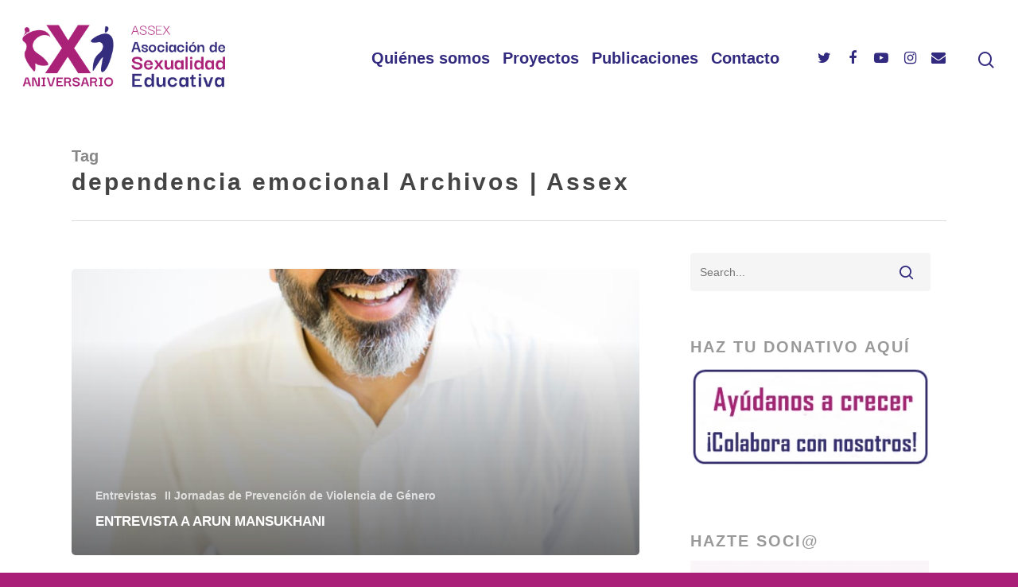

--- FILE ---
content_type: text/html; charset=utf-8
request_url: https://www.google.com/recaptcha/api2/anchor?ar=1&k=6Lcm49EZAAAAADFEJJYba4X8shOzl4Q6HD6CAGZ1&co=aHR0cHM6Ly9hc3NleC5lczo0NDM.&hl=en&v=PoyoqOPhxBO7pBk68S4YbpHZ&size=invisible&anchor-ms=20000&execute-ms=30000&cb=y82mlxjkzabo
body_size: 48635
content:
<!DOCTYPE HTML><html dir="ltr" lang="en"><head><meta http-equiv="Content-Type" content="text/html; charset=UTF-8">
<meta http-equiv="X-UA-Compatible" content="IE=edge">
<title>reCAPTCHA</title>
<style type="text/css">
/* cyrillic-ext */
@font-face {
  font-family: 'Roboto';
  font-style: normal;
  font-weight: 400;
  font-stretch: 100%;
  src: url(//fonts.gstatic.com/s/roboto/v48/KFO7CnqEu92Fr1ME7kSn66aGLdTylUAMa3GUBHMdazTgWw.woff2) format('woff2');
  unicode-range: U+0460-052F, U+1C80-1C8A, U+20B4, U+2DE0-2DFF, U+A640-A69F, U+FE2E-FE2F;
}
/* cyrillic */
@font-face {
  font-family: 'Roboto';
  font-style: normal;
  font-weight: 400;
  font-stretch: 100%;
  src: url(//fonts.gstatic.com/s/roboto/v48/KFO7CnqEu92Fr1ME7kSn66aGLdTylUAMa3iUBHMdazTgWw.woff2) format('woff2');
  unicode-range: U+0301, U+0400-045F, U+0490-0491, U+04B0-04B1, U+2116;
}
/* greek-ext */
@font-face {
  font-family: 'Roboto';
  font-style: normal;
  font-weight: 400;
  font-stretch: 100%;
  src: url(//fonts.gstatic.com/s/roboto/v48/KFO7CnqEu92Fr1ME7kSn66aGLdTylUAMa3CUBHMdazTgWw.woff2) format('woff2');
  unicode-range: U+1F00-1FFF;
}
/* greek */
@font-face {
  font-family: 'Roboto';
  font-style: normal;
  font-weight: 400;
  font-stretch: 100%;
  src: url(//fonts.gstatic.com/s/roboto/v48/KFO7CnqEu92Fr1ME7kSn66aGLdTylUAMa3-UBHMdazTgWw.woff2) format('woff2');
  unicode-range: U+0370-0377, U+037A-037F, U+0384-038A, U+038C, U+038E-03A1, U+03A3-03FF;
}
/* math */
@font-face {
  font-family: 'Roboto';
  font-style: normal;
  font-weight: 400;
  font-stretch: 100%;
  src: url(//fonts.gstatic.com/s/roboto/v48/KFO7CnqEu92Fr1ME7kSn66aGLdTylUAMawCUBHMdazTgWw.woff2) format('woff2');
  unicode-range: U+0302-0303, U+0305, U+0307-0308, U+0310, U+0312, U+0315, U+031A, U+0326-0327, U+032C, U+032F-0330, U+0332-0333, U+0338, U+033A, U+0346, U+034D, U+0391-03A1, U+03A3-03A9, U+03B1-03C9, U+03D1, U+03D5-03D6, U+03F0-03F1, U+03F4-03F5, U+2016-2017, U+2034-2038, U+203C, U+2040, U+2043, U+2047, U+2050, U+2057, U+205F, U+2070-2071, U+2074-208E, U+2090-209C, U+20D0-20DC, U+20E1, U+20E5-20EF, U+2100-2112, U+2114-2115, U+2117-2121, U+2123-214F, U+2190, U+2192, U+2194-21AE, U+21B0-21E5, U+21F1-21F2, U+21F4-2211, U+2213-2214, U+2216-22FF, U+2308-230B, U+2310, U+2319, U+231C-2321, U+2336-237A, U+237C, U+2395, U+239B-23B7, U+23D0, U+23DC-23E1, U+2474-2475, U+25AF, U+25B3, U+25B7, U+25BD, U+25C1, U+25CA, U+25CC, U+25FB, U+266D-266F, U+27C0-27FF, U+2900-2AFF, U+2B0E-2B11, U+2B30-2B4C, U+2BFE, U+3030, U+FF5B, U+FF5D, U+1D400-1D7FF, U+1EE00-1EEFF;
}
/* symbols */
@font-face {
  font-family: 'Roboto';
  font-style: normal;
  font-weight: 400;
  font-stretch: 100%;
  src: url(//fonts.gstatic.com/s/roboto/v48/KFO7CnqEu92Fr1ME7kSn66aGLdTylUAMaxKUBHMdazTgWw.woff2) format('woff2');
  unicode-range: U+0001-000C, U+000E-001F, U+007F-009F, U+20DD-20E0, U+20E2-20E4, U+2150-218F, U+2190, U+2192, U+2194-2199, U+21AF, U+21E6-21F0, U+21F3, U+2218-2219, U+2299, U+22C4-22C6, U+2300-243F, U+2440-244A, U+2460-24FF, U+25A0-27BF, U+2800-28FF, U+2921-2922, U+2981, U+29BF, U+29EB, U+2B00-2BFF, U+4DC0-4DFF, U+FFF9-FFFB, U+10140-1018E, U+10190-1019C, U+101A0, U+101D0-101FD, U+102E0-102FB, U+10E60-10E7E, U+1D2C0-1D2D3, U+1D2E0-1D37F, U+1F000-1F0FF, U+1F100-1F1AD, U+1F1E6-1F1FF, U+1F30D-1F30F, U+1F315, U+1F31C, U+1F31E, U+1F320-1F32C, U+1F336, U+1F378, U+1F37D, U+1F382, U+1F393-1F39F, U+1F3A7-1F3A8, U+1F3AC-1F3AF, U+1F3C2, U+1F3C4-1F3C6, U+1F3CA-1F3CE, U+1F3D4-1F3E0, U+1F3ED, U+1F3F1-1F3F3, U+1F3F5-1F3F7, U+1F408, U+1F415, U+1F41F, U+1F426, U+1F43F, U+1F441-1F442, U+1F444, U+1F446-1F449, U+1F44C-1F44E, U+1F453, U+1F46A, U+1F47D, U+1F4A3, U+1F4B0, U+1F4B3, U+1F4B9, U+1F4BB, U+1F4BF, U+1F4C8-1F4CB, U+1F4D6, U+1F4DA, U+1F4DF, U+1F4E3-1F4E6, U+1F4EA-1F4ED, U+1F4F7, U+1F4F9-1F4FB, U+1F4FD-1F4FE, U+1F503, U+1F507-1F50B, U+1F50D, U+1F512-1F513, U+1F53E-1F54A, U+1F54F-1F5FA, U+1F610, U+1F650-1F67F, U+1F687, U+1F68D, U+1F691, U+1F694, U+1F698, U+1F6AD, U+1F6B2, U+1F6B9-1F6BA, U+1F6BC, U+1F6C6-1F6CF, U+1F6D3-1F6D7, U+1F6E0-1F6EA, U+1F6F0-1F6F3, U+1F6F7-1F6FC, U+1F700-1F7FF, U+1F800-1F80B, U+1F810-1F847, U+1F850-1F859, U+1F860-1F887, U+1F890-1F8AD, U+1F8B0-1F8BB, U+1F8C0-1F8C1, U+1F900-1F90B, U+1F93B, U+1F946, U+1F984, U+1F996, U+1F9E9, U+1FA00-1FA6F, U+1FA70-1FA7C, U+1FA80-1FA89, U+1FA8F-1FAC6, U+1FACE-1FADC, U+1FADF-1FAE9, U+1FAF0-1FAF8, U+1FB00-1FBFF;
}
/* vietnamese */
@font-face {
  font-family: 'Roboto';
  font-style: normal;
  font-weight: 400;
  font-stretch: 100%;
  src: url(//fonts.gstatic.com/s/roboto/v48/KFO7CnqEu92Fr1ME7kSn66aGLdTylUAMa3OUBHMdazTgWw.woff2) format('woff2');
  unicode-range: U+0102-0103, U+0110-0111, U+0128-0129, U+0168-0169, U+01A0-01A1, U+01AF-01B0, U+0300-0301, U+0303-0304, U+0308-0309, U+0323, U+0329, U+1EA0-1EF9, U+20AB;
}
/* latin-ext */
@font-face {
  font-family: 'Roboto';
  font-style: normal;
  font-weight: 400;
  font-stretch: 100%;
  src: url(//fonts.gstatic.com/s/roboto/v48/KFO7CnqEu92Fr1ME7kSn66aGLdTylUAMa3KUBHMdazTgWw.woff2) format('woff2');
  unicode-range: U+0100-02BA, U+02BD-02C5, U+02C7-02CC, U+02CE-02D7, U+02DD-02FF, U+0304, U+0308, U+0329, U+1D00-1DBF, U+1E00-1E9F, U+1EF2-1EFF, U+2020, U+20A0-20AB, U+20AD-20C0, U+2113, U+2C60-2C7F, U+A720-A7FF;
}
/* latin */
@font-face {
  font-family: 'Roboto';
  font-style: normal;
  font-weight: 400;
  font-stretch: 100%;
  src: url(//fonts.gstatic.com/s/roboto/v48/KFO7CnqEu92Fr1ME7kSn66aGLdTylUAMa3yUBHMdazQ.woff2) format('woff2');
  unicode-range: U+0000-00FF, U+0131, U+0152-0153, U+02BB-02BC, U+02C6, U+02DA, U+02DC, U+0304, U+0308, U+0329, U+2000-206F, U+20AC, U+2122, U+2191, U+2193, U+2212, U+2215, U+FEFF, U+FFFD;
}
/* cyrillic-ext */
@font-face {
  font-family: 'Roboto';
  font-style: normal;
  font-weight: 500;
  font-stretch: 100%;
  src: url(//fonts.gstatic.com/s/roboto/v48/KFO7CnqEu92Fr1ME7kSn66aGLdTylUAMa3GUBHMdazTgWw.woff2) format('woff2');
  unicode-range: U+0460-052F, U+1C80-1C8A, U+20B4, U+2DE0-2DFF, U+A640-A69F, U+FE2E-FE2F;
}
/* cyrillic */
@font-face {
  font-family: 'Roboto';
  font-style: normal;
  font-weight: 500;
  font-stretch: 100%;
  src: url(//fonts.gstatic.com/s/roboto/v48/KFO7CnqEu92Fr1ME7kSn66aGLdTylUAMa3iUBHMdazTgWw.woff2) format('woff2');
  unicode-range: U+0301, U+0400-045F, U+0490-0491, U+04B0-04B1, U+2116;
}
/* greek-ext */
@font-face {
  font-family: 'Roboto';
  font-style: normal;
  font-weight: 500;
  font-stretch: 100%;
  src: url(//fonts.gstatic.com/s/roboto/v48/KFO7CnqEu92Fr1ME7kSn66aGLdTylUAMa3CUBHMdazTgWw.woff2) format('woff2');
  unicode-range: U+1F00-1FFF;
}
/* greek */
@font-face {
  font-family: 'Roboto';
  font-style: normal;
  font-weight: 500;
  font-stretch: 100%;
  src: url(//fonts.gstatic.com/s/roboto/v48/KFO7CnqEu92Fr1ME7kSn66aGLdTylUAMa3-UBHMdazTgWw.woff2) format('woff2');
  unicode-range: U+0370-0377, U+037A-037F, U+0384-038A, U+038C, U+038E-03A1, U+03A3-03FF;
}
/* math */
@font-face {
  font-family: 'Roboto';
  font-style: normal;
  font-weight: 500;
  font-stretch: 100%;
  src: url(//fonts.gstatic.com/s/roboto/v48/KFO7CnqEu92Fr1ME7kSn66aGLdTylUAMawCUBHMdazTgWw.woff2) format('woff2');
  unicode-range: U+0302-0303, U+0305, U+0307-0308, U+0310, U+0312, U+0315, U+031A, U+0326-0327, U+032C, U+032F-0330, U+0332-0333, U+0338, U+033A, U+0346, U+034D, U+0391-03A1, U+03A3-03A9, U+03B1-03C9, U+03D1, U+03D5-03D6, U+03F0-03F1, U+03F4-03F5, U+2016-2017, U+2034-2038, U+203C, U+2040, U+2043, U+2047, U+2050, U+2057, U+205F, U+2070-2071, U+2074-208E, U+2090-209C, U+20D0-20DC, U+20E1, U+20E5-20EF, U+2100-2112, U+2114-2115, U+2117-2121, U+2123-214F, U+2190, U+2192, U+2194-21AE, U+21B0-21E5, U+21F1-21F2, U+21F4-2211, U+2213-2214, U+2216-22FF, U+2308-230B, U+2310, U+2319, U+231C-2321, U+2336-237A, U+237C, U+2395, U+239B-23B7, U+23D0, U+23DC-23E1, U+2474-2475, U+25AF, U+25B3, U+25B7, U+25BD, U+25C1, U+25CA, U+25CC, U+25FB, U+266D-266F, U+27C0-27FF, U+2900-2AFF, U+2B0E-2B11, U+2B30-2B4C, U+2BFE, U+3030, U+FF5B, U+FF5D, U+1D400-1D7FF, U+1EE00-1EEFF;
}
/* symbols */
@font-face {
  font-family: 'Roboto';
  font-style: normal;
  font-weight: 500;
  font-stretch: 100%;
  src: url(//fonts.gstatic.com/s/roboto/v48/KFO7CnqEu92Fr1ME7kSn66aGLdTylUAMaxKUBHMdazTgWw.woff2) format('woff2');
  unicode-range: U+0001-000C, U+000E-001F, U+007F-009F, U+20DD-20E0, U+20E2-20E4, U+2150-218F, U+2190, U+2192, U+2194-2199, U+21AF, U+21E6-21F0, U+21F3, U+2218-2219, U+2299, U+22C4-22C6, U+2300-243F, U+2440-244A, U+2460-24FF, U+25A0-27BF, U+2800-28FF, U+2921-2922, U+2981, U+29BF, U+29EB, U+2B00-2BFF, U+4DC0-4DFF, U+FFF9-FFFB, U+10140-1018E, U+10190-1019C, U+101A0, U+101D0-101FD, U+102E0-102FB, U+10E60-10E7E, U+1D2C0-1D2D3, U+1D2E0-1D37F, U+1F000-1F0FF, U+1F100-1F1AD, U+1F1E6-1F1FF, U+1F30D-1F30F, U+1F315, U+1F31C, U+1F31E, U+1F320-1F32C, U+1F336, U+1F378, U+1F37D, U+1F382, U+1F393-1F39F, U+1F3A7-1F3A8, U+1F3AC-1F3AF, U+1F3C2, U+1F3C4-1F3C6, U+1F3CA-1F3CE, U+1F3D4-1F3E0, U+1F3ED, U+1F3F1-1F3F3, U+1F3F5-1F3F7, U+1F408, U+1F415, U+1F41F, U+1F426, U+1F43F, U+1F441-1F442, U+1F444, U+1F446-1F449, U+1F44C-1F44E, U+1F453, U+1F46A, U+1F47D, U+1F4A3, U+1F4B0, U+1F4B3, U+1F4B9, U+1F4BB, U+1F4BF, U+1F4C8-1F4CB, U+1F4D6, U+1F4DA, U+1F4DF, U+1F4E3-1F4E6, U+1F4EA-1F4ED, U+1F4F7, U+1F4F9-1F4FB, U+1F4FD-1F4FE, U+1F503, U+1F507-1F50B, U+1F50D, U+1F512-1F513, U+1F53E-1F54A, U+1F54F-1F5FA, U+1F610, U+1F650-1F67F, U+1F687, U+1F68D, U+1F691, U+1F694, U+1F698, U+1F6AD, U+1F6B2, U+1F6B9-1F6BA, U+1F6BC, U+1F6C6-1F6CF, U+1F6D3-1F6D7, U+1F6E0-1F6EA, U+1F6F0-1F6F3, U+1F6F7-1F6FC, U+1F700-1F7FF, U+1F800-1F80B, U+1F810-1F847, U+1F850-1F859, U+1F860-1F887, U+1F890-1F8AD, U+1F8B0-1F8BB, U+1F8C0-1F8C1, U+1F900-1F90B, U+1F93B, U+1F946, U+1F984, U+1F996, U+1F9E9, U+1FA00-1FA6F, U+1FA70-1FA7C, U+1FA80-1FA89, U+1FA8F-1FAC6, U+1FACE-1FADC, U+1FADF-1FAE9, U+1FAF0-1FAF8, U+1FB00-1FBFF;
}
/* vietnamese */
@font-face {
  font-family: 'Roboto';
  font-style: normal;
  font-weight: 500;
  font-stretch: 100%;
  src: url(//fonts.gstatic.com/s/roboto/v48/KFO7CnqEu92Fr1ME7kSn66aGLdTylUAMa3OUBHMdazTgWw.woff2) format('woff2');
  unicode-range: U+0102-0103, U+0110-0111, U+0128-0129, U+0168-0169, U+01A0-01A1, U+01AF-01B0, U+0300-0301, U+0303-0304, U+0308-0309, U+0323, U+0329, U+1EA0-1EF9, U+20AB;
}
/* latin-ext */
@font-face {
  font-family: 'Roboto';
  font-style: normal;
  font-weight: 500;
  font-stretch: 100%;
  src: url(//fonts.gstatic.com/s/roboto/v48/KFO7CnqEu92Fr1ME7kSn66aGLdTylUAMa3KUBHMdazTgWw.woff2) format('woff2');
  unicode-range: U+0100-02BA, U+02BD-02C5, U+02C7-02CC, U+02CE-02D7, U+02DD-02FF, U+0304, U+0308, U+0329, U+1D00-1DBF, U+1E00-1E9F, U+1EF2-1EFF, U+2020, U+20A0-20AB, U+20AD-20C0, U+2113, U+2C60-2C7F, U+A720-A7FF;
}
/* latin */
@font-face {
  font-family: 'Roboto';
  font-style: normal;
  font-weight: 500;
  font-stretch: 100%;
  src: url(//fonts.gstatic.com/s/roboto/v48/KFO7CnqEu92Fr1ME7kSn66aGLdTylUAMa3yUBHMdazQ.woff2) format('woff2');
  unicode-range: U+0000-00FF, U+0131, U+0152-0153, U+02BB-02BC, U+02C6, U+02DA, U+02DC, U+0304, U+0308, U+0329, U+2000-206F, U+20AC, U+2122, U+2191, U+2193, U+2212, U+2215, U+FEFF, U+FFFD;
}
/* cyrillic-ext */
@font-face {
  font-family: 'Roboto';
  font-style: normal;
  font-weight: 900;
  font-stretch: 100%;
  src: url(//fonts.gstatic.com/s/roboto/v48/KFO7CnqEu92Fr1ME7kSn66aGLdTylUAMa3GUBHMdazTgWw.woff2) format('woff2');
  unicode-range: U+0460-052F, U+1C80-1C8A, U+20B4, U+2DE0-2DFF, U+A640-A69F, U+FE2E-FE2F;
}
/* cyrillic */
@font-face {
  font-family: 'Roboto';
  font-style: normal;
  font-weight: 900;
  font-stretch: 100%;
  src: url(//fonts.gstatic.com/s/roboto/v48/KFO7CnqEu92Fr1ME7kSn66aGLdTylUAMa3iUBHMdazTgWw.woff2) format('woff2');
  unicode-range: U+0301, U+0400-045F, U+0490-0491, U+04B0-04B1, U+2116;
}
/* greek-ext */
@font-face {
  font-family: 'Roboto';
  font-style: normal;
  font-weight: 900;
  font-stretch: 100%;
  src: url(//fonts.gstatic.com/s/roboto/v48/KFO7CnqEu92Fr1ME7kSn66aGLdTylUAMa3CUBHMdazTgWw.woff2) format('woff2');
  unicode-range: U+1F00-1FFF;
}
/* greek */
@font-face {
  font-family: 'Roboto';
  font-style: normal;
  font-weight: 900;
  font-stretch: 100%;
  src: url(//fonts.gstatic.com/s/roboto/v48/KFO7CnqEu92Fr1ME7kSn66aGLdTylUAMa3-UBHMdazTgWw.woff2) format('woff2');
  unicode-range: U+0370-0377, U+037A-037F, U+0384-038A, U+038C, U+038E-03A1, U+03A3-03FF;
}
/* math */
@font-face {
  font-family: 'Roboto';
  font-style: normal;
  font-weight: 900;
  font-stretch: 100%;
  src: url(//fonts.gstatic.com/s/roboto/v48/KFO7CnqEu92Fr1ME7kSn66aGLdTylUAMawCUBHMdazTgWw.woff2) format('woff2');
  unicode-range: U+0302-0303, U+0305, U+0307-0308, U+0310, U+0312, U+0315, U+031A, U+0326-0327, U+032C, U+032F-0330, U+0332-0333, U+0338, U+033A, U+0346, U+034D, U+0391-03A1, U+03A3-03A9, U+03B1-03C9, U+03D1, U+03D5-03D6, U+03F0-03F1, U+03F4-03F5, U+2016-2017, U+2034-2038, U+203C, U+2040, U+2043, U+2047, U+2050, U+2057, U+205F, U+2070-2071, U+2074-208E, U+2090-209C, U+20D0-20DC, U+20E1, U+20E5-20EF, U+2100-2112, U+2114-2115, U+2117-2121, U+2123-214F, U+2190, U+2192, U+2194-21AE, U+21B0-21E5, U+21F1-21F2, U+21F4-2211, U+2213-2214, U+2216-22FF, U+2308-230B, U+2310, U+2319, U+231C-2321, U+2336-237A, U+237C, U+2395, U+239B-23B7, U+23D0, U+23DC-23E1, U+2474-2475, U+25AF, U+25B3, U+25B7, U+25BD, U+25C1, U+25CA, U+25CC, U+25FB, U+266D-266F, U+27C0-27FF, U+2900-2AFF, U+2B0E-2B11, U+2B30-2B4C, U+2BFE, U+3030, U+FF5B, U+FF5D, U+1D400-1D7FF, U+1EE00-1EEFF;
}
/* symbols */
@font-face {
  font-family: 'Roboto';
  font-style: normal;
  font-weight: 900;
  font-stretch: 100%;
  src: url(//fonts.gstatic.com/s/roboto/v48/KFO7CnqEu92Fr1ME7kSn66aGLdTylUAMaxKUBHMdazTgWw.woff2) format('woff2');
  unicode-range: U+0001-000C, U+000E-001F, U+007F-009F, U+20DD-20E0, U+20E2-20E4, U+2150-218F, U+2190, U+2192, U+2194-2199, U+21AF, U+21E6-21F0, U+21F3, U+2218-2219, U+2299, U+22C4-22C6, U+2300-243F, U+2440-244A, U+2460-24FF, U+25A0-27BF, U+2800-28FF, U+2921-2922, U+2981, U+29BF, U+29EB, U+2B00-2BFF, U+4DC0-4DFF, U+FFF9-FFFB, U+10140-1018E, U+10190-1019C, U+101A0, U+101D0-101FD, U+102E0-102FB, U+10E60-10E7E, U+1D2C0-1D2D3, U+1D2E0-1D37F, U+1F000-1F0FF, U+1F100-1F1AD, U+1F1E6-1F1FF, U+1F30D-1F30F, U+1F315, U+1F31C, U+1F31E, U+1F320-1F32C, U+1F336, U+1F378, U+1F37D, U+1F382, U+1F393-1F39F, U+1F3A7-1F3A8, U+1F3AC-1F3AF, U+1F3C2, U+1F3C4-1F3C6, U+1F3CA-1F3CE, U+1F3D4-1F3E0, U+1F3ED, U+1F3F1-1F3F3, U+1F3F5-1F3F7, U+1F408, U+1F415, U+1F41F, U+1F426, U+1F43F, U+1F441-1F442, U+1F444, U+1F446-1F449, U+1F44C-1F44E, U+1F453, U+1F46A, U+1F47D, U+1F4A3, U+1F4B0, U+1F4B3, U+1F4B9, U+1F4BB, U+1F4BF, U+1F4C8-1F4CB, U+1F4D6, U+1F4DA, U+1F4DF, U+1F4E3-1F4E6, U+1F4EA-1F4ED, U+1F4F7, U+1F4F9-1F4FB, U+1F4FD-1F4FE, U+1F503, U+1F507-1F50B, U+1F50D, U+1F512-1F513, U+1F53E-1F54A, U+1F54F-1F5FA, U+1F610, U+1F650-1F67F, U+1F687, U+1F68D, U+1F691, U+1F694, U+1F698, U+1F6AD, U+1F6B2, U+1F6B9-1F6BA, U+1F6BC, U+1F6C6-1F6CF, U+1F6D3-1F6D7, U+1F6E0-1F6EA, U+1F6F0-1F6F3, U+1F6F7-1F6FC, U+1F700-1F7FF, U+1F800-1F80B, U+1F810-1F847, U+1F850-1F859, U+1F860-1F887, U+1F890-1F8AD, U+1F8B0-1F8BB, U+1F8C0-1F8C1, U+1F900-1F90B, U+1F93B, U+1F946, U+1F984, U+1F996, U+1F9E9, U+1FA00-1FA6F, U+1FA70-1FA7C, U+1FA80-1FA89, U+1FA8F-1FAC6, U+1FACE-1FADC, U+1FADF-1FAE9, U+1FAF0-1FAF8, U+1FB00-1FBFF;
}
/* vietnamese */
@font-face {
  font-family: 'Roboto';
  font-style: normal;
  font-weight: 900;
  font-stretch: 100%;
  src: url(//fonts.gstatic.com/s/roboto/v48/KFO7CnqEu92Fr1ME7kSn66aGLdTylUAMa3OUBHMdazTgWw.woff2) format('woff2');
  unicode-range: U+0102-0103, U+0110-0111, U+0128-0129, U+0168-0169, U+01A0-01A1, U+01AF-01B0, U+0300-0301, U+0303-0304, U+0308-0309, U+0323, U+0329, U+1EA0-1EF9, U+20AB;
}
/* latin-ext */
@font-face {
  font-family: 'Roboto';
  font-style: normal;
  font-weight: 900;
  font-stretch: 100%;
  src: url(//fonts.gstatic.com/s/roboto/v48/KFO7CnqEu92Fr1ME7kSn66aGLdTylUAMa3KUBHMdazTgWw.woff2) format('woff2');
  unicode-range: U+0100-02BA, U+02BD-02C5, U+02C7-02CC, U+02CE-02D7, U+02DD-02FF, U+0304, U+0308, U+0329, U+1D00-1DBF, U+1E00-1E9F, U+1EF2-1EFF, U+2020, U+20A0-20AB, U+20AD-20C0, U+2113, U+2C60-2C7F, U+A720-A7FF;
}
/* latin */
@font-face {
  font-family: 'Roboto';
  font-style: normal;
  font-weight: 900;
  font-stretch: 100%;
  src: url(//fonts.gstatic.com/s/roboto/v48/KFO7CnqEu92Fr1ME7kSn66aGLdTylUAMa3yUBHMdazQ.woff2) format('woff2');
  unicode-range: U+0000-00FF, U+0131, U+0152-0153, U+02BB-02BC, U+02C6, U+02DA, U+02DC, U+0304, U+0308, U+0329, U+2000-206F, U+20AC, U+2122, U+2191, U+2193, U+2212, U+2215, U+FEFF, U+FFFD;
}

</style>
<link rel="stylesheet" type="text/css" href="https://www.gstatic.com/recaptcha/releases/PoyoqOPhxBO7pBk68S4YbpHZ/styles__ltr.css">
<script nonce="uxD08gY1I0Ua31cJ5SowPQ" type="text/javascript">window['__recaptcha_api'] = 'https://www.google.com/recaptcha/api2/';</script>
<script type="text/javascript" src="https://www.gstatic.com/recaptcha/releases/PoyoqOPhxBO7pBk68S4YbpHZ/recaptcha__en.js" nonce="uxD08gY1I0Ua31cJ5SowPQ">
      
    </script></head>
<body><div id="rc-anchor-alert" class="rc-anchor-alert"></div>
<input type="hidden" id="recaptcha-token" value="[base64]">
<script type="text/javascript" nonce="uxD08gY1I0Ua31cJ5SowPQ">
      recaptcha.anchor.Main.init("[\x22ainput\x22,[\x22bgdata\x22,\x22\x22,\[base64]/[base64]/[base64]/[base64]/[base64]/[base64]/[base64]/[base64]/[base64]/[base64]\\u003d\x22,\[base64]\\u003d\x22,\[base64]/[base64]/DmQo8U8KpGWbClF98DwUgwoh6T04yTcKcOXdZQWN0YG1iSBo/NcOfAgVkwq3DvlrDjsK5w68Aw5vDugPDqE1bZsKew6zCmVwVA8KELmfCp8O/wp8Dw5zCmmsEwoTCvcOgw6LDjMOPIMKUwqLDrE1gG8O4wotkwr4/wrxtAUkkE3cTKsKqwqLDgcK4HsOUwpfCp2Nhw7PCj0gwwqVOw4gXw4c+XMObNMOywrwwR8OawqMVcidawoc4CEtyw7YBL8Obwo3Dlx7Dm8KIwqvCtT/CmDzCgcOoe8OTaMKXwr4gwqIHK8KWwpwsRcKowr8gw7nDtjHDmV5pYCfDjjw3PsKBwqLDmsOrXVnContWwowzw7UNwoDCnywITH3DhcOnwpINwo/[base64]/CpV3CvibDg8OZw49LwpVNw7JnRgfCpFvDlynDtMOyZDsXRMOkQWkZZl/DsVoaDSDCtH5fDcOLwrkNCh49Uj7DnMKLAkZewrDDtQbDkcKMw6wdBTHClsO9EUjDlgcwVcKcZkIYw4PDvUHDn8KYwpd8w7EVDsOJVkbCm8Kawr9jZ03DjcKwYCPDm8KSacK0wrPDmxgRwoDClnB3w5p9PMOFC2LCo1XDtQ/Cp8KnD8ORw7c1TcOtKcOvOMO0EcKfTgfCtBBkVsKcfMK9TiEAwrTDhcOOwp41AcOsYm/[base64]/CryTCpWR8wpgQw7HDm0XCtxwnwoRew7zCtTXDkcO3Tm/CmGXCjMO9wrTDh8KLJ1PDuMKRw5ULwqTDicKMw7vDkRJkGSgIw75sw7oQJlDCjEMAwrHCisO2EjUiEMKYwqLCtUo0wqN3TsOMwpIeZCzCqVPDqMKVTcKEcXUIGMKjwrAvwojCtRxrFlglBzxDwrvDuHMaw7gzwopBERnDlcOJwobDtR0gP8OtM8O6wo9rD1l/w60MRMKrJsOud01EGD/DvMOxwpTDjcKdesOyw7jCgjd/[base64]/CrXbCgMKEVR4IA0rCgStqwo49dcKKwrXCoRl+w4McwrnDhSjCjHrCnx3DgMKmwot4KcKFNcKZw5hcwrfDjTPDhMK/[base64]/DgcK6wr9UwobDscOGw67DrDDChV7DgMK9fwzDsV7Dl21zwqfCrMOLw4kSwojCvMKmO8KYwqnCusKowr9QdMKFw77DqzHDsH3DnHnDswzDuMOCd8KXwqjDk8OpwpvDrMOnw4TDpW/[base64]/DiMOTw7TCt8KSYsKOfBrCqsK8w7bDohHDjzjDiMK1wpTCvhQCwr4Kw5pswpLDq8K6WSpEZAHDicKuGzLCgMKUw7rDrmV2w5XDiVPDqcKKwofChQjCghozRnMTwpXCrWPDu3wGccOowpo7NxnDsFIpR8KOwoPDuFtmwp/Cn8O/[base64]/w41fw6HDocKCRDTCmsOnF8OQw6hvdcK9CRw6w5MHw5/CkcKDdjxYwr52w53CoExiw4Z6JiplGsKBIRnCuMK7w7jCt2XCjAV+fGwHI8K6S8Ojw7/DizdEZnPDpsO6V8ONDllnLS5ww73CsWYLVVI7w4fCuMO8w7EIwr7Ds1RDGFhWw6DDiAYWwqPDk8O3w5Iew6QXLXrCrsOxdMOOwrkbJsK2w6JyRAfDn8O/csONR8OJfTfCkU/[base64]/CrcOmeGPCr2YVwoHCkUQbwqpLw5YASzLDsmtHwpJZwqk3wqknwpd+wpVSDUvClmHClMKewprCncKDw4cNw71Owqd9wq7CtcOaC2gTw7Eewo0zwq/DiDrDicOoZ8KpBnDCv1JDX8OCRlB0SMKHwpjDvCHCploPw7lFwozDl8KiwrEgXMOIw7NZwqxHbUBXwpRLLSECw77Du1LDncKbEcOxJcOTOXQbZwZLwo/CsMOjw6dSBsO8w7Emwp1NwqLCusKGC3RpNmTDjMO1w5fDlR/Dj8OAd8OuOMKfbkXCi8K6b8OfEsKORgXDkBsmeUbCtMOvHcKYw4XDmcKWLcOgw4orw7A+wqPDiR9nclzDl3/Cq2EWKMOjKsKvTcODbMKSBMK7w6gxw5bDqnXCmMKPYMKWwqTCnUrCn8K9w5UOfGo4w4cpwpnCqALCqCHDmzYte8KXHsOKw4RNA8Kjw7V5YGDDgEVuwpnDrwHDkEhmaBLDmsKdMsOYOsO3wp8EwoIIWMO/akdgwqHDisOuw4HClMKeO3YsLMONTsK0wrvDiMOwFMK9YcKRwoNbZ8K0bcOMfsOYP8OJHcOKwq3CmCNCwqRUWMKpdlcGDMKhwp3CnhjCh3B4w4zCtSXChMKhw6nCkXPCrsOLw5/[base64]/ChsOCQWJ1TB4iecKXdsOqw4nDrknCjDktwp3CmMKaw53CmXzDukbCnhnComDDvX0Lw7hbwqsmw7howrTDihsSw7hQw7bChcOhcsKLw5sjKMKtwqrDs3bChEZxdVYXA8OWYVHCocOjw4w/f3bCicKCC8OAOjVUwqldBVtZJ1oTwothDU47w4Iww7FxbsOsw5lhXsOswpHCnw4macKaw7/Dq8KASMK0P8O6ag3DisKMw7Bxw59Jwo4iZsK1w6I9wpTDvMOFScKCbnzDocK7wqzDoMKzVcOrP8OFw4AtwpQ0XGYIw4zDg8OlwrvDhi/DoMK8wqFjwpjDlTPCigBMfMOSwrPDhmJzdn3DgQFsNcKdGMKIP8K8LFLDizNRwp7CrcOhSH7CoHZqccOuJ8K7wpcdSXvDuQxRwqnCgDVHwq/[base64]/DlgPDsiA5KcKkw6/DmMKdwrJyKDLDujPDvMKEwpp2wqwNw6V1wqYvwpQxWlTCnjcfWgAOLsK4aVfDvsOvL2fCsU0uZVZkw4hbwqjCsD5aw69VMi7Chhpvw6jDpnFrw6/DjmfDqgI9DcOOw43Dl30UwprDunZNw49cGsKcSsKifsKaGcKzfMK6DV5Zw5tdw6fDpQcKChg5wqbCkMKZKTtRwp3DhmRHwp0xw5zCinbDrQvCkirDv8O6RMKdw7U7woI+w7ZCP8OVwqXCpnERbcOFLmPDjknCkcOdcBzDnxhPVB5mQ8KMNRIFwoMPw6bDjilow5/Dm8ODw6TClChgLcKAwpnCicOKwrNJw7sNKDptdQ7ChRbDogLDpXzDrcK/HsK4wqHDgizCoXJZw5I3GsOuN0nCr8KJw7zCjMKtMcKcVUFRwrR+wpojw6Nxwr8GQcKZVDI5MwBKQcOVGX7CrsKXw7ZpwqPDsgJGw4oowoEnwp5NWkp4PU0VKcO2WiPCjnDDgcOEASlBw6nCisKmw60Dw6rCjxM/ElRrw5vCgcOHHMOiYcOXw65vSF/[base64]/[base64]/w6bCq8OfZcKwB1J0KMK7JcO6wqBew65hOkDDugV8ZsK6QWDCiRPDkcOpwq4XdcKwQcOkwqRJwpVkw6/DrCxCw5kpwrBVcMOlNXgww43Cn8KKDRbDl8Odw4d1wrNYwrMealvDlHLDuy/DhzR9Hl5eE8K1dcKswrdQMTrCj8KCwrXCi8OHMlDClWrCucOESMOoeCDCu8Kgw58mw74hw6/[base64]/CgXdcD8KTDcOGRwxxwol0wqw9wrzDtsO7BGfDqG5hD8KWKyLDljYiL8OqwqDChsODwrDCk8O1DW7Du8Kdw5wHw4LDv03Ds3Udw6zDlHscwo3CqcO9XsKLwrzDqcKwNwUFwpfCuW4+D8ORwotIYMKfw5YCcWtoYMOpSsKoDkTDlBgzwq1Bw5jCqMKpwqopc8OWw7/CvcOHwrrCglDDvGZtwo/Di8KJwpPDnsOQScK5woZ4O3RLQMOTw6DCuCkEOwrDusO1RngYwqXDrQljwpxCR8KcHMKIesOUahcQbcK/w6nCvWwyw4cSLMKLwrgVf37Ck8O6w4LCgcO/YcOPTmLCnCNbwosSw7RhAUzCqcKjC8Onw4sIb8K1MU3CrcKnwoXCiQY4w4FwW8KXwq9mbsKsNnVZw6MFwprCjcOBw4BWwoArw6g0enrCpMKTwpTCgsOXwrgKDsObw5XDkF8MwpPDtcOIwq3DhVYVA8KfwpQIUw5UDsO8w7jDnsKUw6x2SCIow7oaw4/[base64]/wqVQwp5dNsKXOMO7w7/CksKmO8O6wrDClmw/E8OcS0XCjF1zwqPCvFvCvSMSEcOFw4s0wqzCq28/aAbDtsKRwpQoDsKDwqfCo8Obe8K7wrxCTkrCgGrDgjRUw6bClARUUcKLNX7DlyUYw7JnTcOgO8OuBsOSQFw6w60+wp1vw4Mcw7ZTw5XDpgssVXc8MMK8w5ZILcOlw5rDt8OgEcOHw4rCuX4AIcOAccO/d0LCjC5mwoEew5bChV8MRBtpw6TCgVIawr10G8KfB8OnHCUOFBtnwrjCr0N4wqzCsH/Ctm7DsMKnUm7CmV5YBcO/w5Jww4kxPcO+EVMjSMOodsK/w5FIwpMfZhYPX8O+w7zDicOBBMKCaXXCgMKjOcKBwp3Dt8OWw70Xw4bDjcOvwqpTCg0/wqrCgMOmQm/DrcKzaMOFwoQBAsOFUEdXRjrDp8KeV8OKwp/CpcOSJFvCiyXDs1XCrCVua8KXCMKFwrTDvcOowoluwp5DIkBbLsOiwrFPCsKleyXCgcKKL2DCiy9dYjtHAXzDo8K/wrQkVi7Ch8KRIFzDtkXDg8KFw78gccOIw7TCtsKlVsO/Ix/DscKqwpUswoPCt8OOwonDmHbDgw0iw7kuw51gwpTCgsOCwrTCu8OjFcO4DsOIwqhrwpjDt8O1wqB6w5jDvy4fYMOEN8OqVgrChMO8OSfCj8OTw4kww7dAw40teMOSa8Kewr1Kw5bCjlLDl8Knwo/DlcOOGyk4wpIPXsKKa8KQWMOZRsOPWRzCgkI1wrLDlMOHwpzCg2ZXFMKgS1ZoQcKQwrAgwppWOx3CiCxZw7crw6jClcKNwqg1IcOTw6XCp8OyMX/[base64]/ChcKWwo0OMC0sY0jDs8KBFkFtBMKARy3Cu8OewqfDuzUgw7/DoXTCv3PClEBLBMOKwofClG5rwqnCoSoGwr7CimDCicKwJU4DwqjCn8KGw53DslDCk8OLOMOUJF0ZSGRGZcOfw7jDl2l/HinDuMOWw4XDt8KsRMOaw5lgQi/DqsOTbzICw6jCs8Okwphyw7Ybw5jCp8O5SVQkdMOPHsOUw5LCv8OkVcK5w6cbEcK8wqjDqyJUV8KSdsOpA8OJMsKQcjPDicO2OV0qJEZ7wqFwRxd/KMOJwop3eBUdw44Ww6XDuh3DqFRlwo9PWQ/[base64]/w7/[base64]/CkWlQwrDDtiLCpSZQw7Z5ScOfw6HDmELDvsK+wpBVwrTCrmcUwpZ3VMKkZcONGcKtYF/[base64]/ChQoQwrHCj8KQG8OOCzDDgjAVwpDDnMOkwqzCkcKRw4laIMODw4UjEsK2PXQ8wo/CsjAmZAUofB/DrnLDkCZsRhXCuMOUw5NITsOoPiAYwpJPA8ONw7Jzw5vCm3ABXcOHw4RbUsOlw7keWXhpwpgTwqQawp7DucKNw6PDt01Zw6QAw7bDhi9xb8KLwoZ9fsKYJ1LCqB/Cs2FJV8KRH2PCmxdsK8K3KsKYw53CgDLDnVcBwpIxwoxvw4Vqw7rDscODw73DucKgfT/Dt3oxe0RPEFgtwpJDwosNw4ZZw7NcFBvCpDjCusKzwqMzwrJnwo3Cv28cwozChSnDi8OQw6bCtkjCozHCgsODXxVdNcOFw7JHwq3Dv8Ocwpc3w7xWw6EtWsONwo3DqcKSNXrClMOOw6wEwp3CiDcGw7rCjsOkI1wfZyLDsw5BeMKGTWbCrMKdw73ChS/CmsOQw5HCl8Kuwr5Ib8KVcMK1D8Oaw7jDjExwwqpDwqXCp0Q2EcKFb8Kkci3CjWIZO8KQwpXDiMOtMy4FIljCoUTCvSfCvmU9BcOzR8O/BkzCqGHDhBjDjn7CisOtdsOewqfCkMO9wqkpZD/[base64]/GD/CjEkkGj/Ck8OMGWPCrlHCgMOAwqjDoEg6RyVrw6HDqVbClg16ClVgw5HDiRl8ZDFrDMKjWsONHg7DqcKHRsOjw7AnYk9twoTCocKfA8KTHXUNHsKSw6TCvU/DoHFkwpXChsONwpfCk8O2w7XCscKmwq0Tw77Cm8KDOsKDwofCoRJxwpImF1rCssKPw5XDt8KoHcKESRTDtcK+exzDp2LDjsOZw65xIcKBw5nCmH7CmMKALylnDcKYS8OMwrHDqcKHwoQQw7DDkGsZw57DgsOXw7JaOcOjf8KRMXvCu8OdNMK6woEYHXc/XcKtw4Jfw7heO8KcasKIw43CghfCi8KBEsO1LCPCssOob8Kca8OIwolIw4zCvcOcRkw/YMOEcRQ6w45lw6pxcgA4TcOtZSZoZ8KtOBnDnXLCq8KLw7luwrfCsMKGw4bDkMKWa3BpwoJba8OtLmLDgcOVwpZsVT1Kwr/[base64]/DrxADw7nDqhoKwpdTaRDCo1fDlsK6w53CqcKywo99woXCrMK4V2bDm8KIVcK4wpdzw68Pw43DlT0DwqVAwqTCqjFAw4DDvcO1w6BrACLDjlIkw6TCqR7DtFTCssO5HsK+bMKNw4HCp8OAwq/CvMKFLsK+w4jDrcK9w4Nww6J/ShsgUEMnVsOWeAfDpMOlUsKZw5JcJQx0w4l6CcO4B8K7TMOGw75nwqxfFsK1wrFPeMKuw54qw41Fa8K2VMOGH8OrQ0xXwpHCk1bDnsKGwp/Dh8KKe8KRbFlPJ08oM1IVwoZCFlnDssKrwp03BAgPw48iOxrCtMOsw4LCszHDi8Oid8OsCcKzwrIxTsOibyEuSFICVzbDrwXDksK3dMKKw6rCrcK+Xg/CpMKmUgrDvsKhMCE4CcKSS8OXwpjDlg/DqMKLw6HDnsOAwpvDsnlFDyoQwpB/XBXDncOYw6YEw5Q6w74xwpnDicK/[base64]/w55aNMODZ8KhZsKjCMK0wrwEwow2w7HCklA6w5/DllBuw67CsQ9owrTDhCohKUhye8Orw7c1A8OXe8O1ccKFIcOQUjJ0wqxFIivDr8Ofw7bDgUzCv34Aw5xkbsOcBsKkw7fDrUdCAMOJw4jCvWJcwoTClcKywqBTw4vCl8K8LBzCvMOwakwKw4/CkcKYw7Q+wqMvw5bDkDZ4woDDrmR5w6fCjsO9O8KHwqMKY8K7w6dkwqNsw5LDrsOZwpRfAMOgwrjDgsK1w4UvwrrCt8Orwp/DjnvCvxU1OSLCnkhkUx1cAcOkIsOEw5Q4w4Blw4jCjUgfw502w43DtADDucK6woDDm8OXVsORw5pewohiEU46BsOFw5NDw7nDo8OIw63Cg27DuMOoNTUJV8K9AkZCHiwXUwPDnioJwr/CvXsAHsKgLMOQw5/CvQzCvkoawpUuQ8OHGShswpJSBmDDuMKCw6JOw4lyVVrCrHIqIMOWwp0/[base64]/CrxXCgiPDlsO2w7/[base64]/[base64]/SsKtwrcvQF7CmS/[base64]/DocOdw5fCvRVOwpXCuX9+MSjCtg/CvQMMw7jDkcO2WsOXwrjDi8KUw6dJXEjClCDCsMKpwoXCjxg7wp4TdMOBw7jCpsKqw6/CgMKnHMOdIMKYw7vDiMO2w6XCgxjDr2YUw5XClSnCplFIw5HCsE0CwrrCmhpIwrDDsTnDoDvDpMK6P8OeN8KVasKxw6kXwpvDiFjCqcODw7UIw5ofMQcNw6ppEWtWw784wpYWw7Eww5/ChsOUb8OFw5XDlcKFIsOuL3dcBsKiCD/DtmzDrBnCg8KyAsOwMcOTwpkIw6LCpU/[base64]/[base64]/[base64]/wq/ClcOGVQ/DpMK0w7tOZMKvw4E3OsKnw5ErCcK1Ez/Cp8K1YMOhUEvDvUdawqsnYVrCnMKiwq3DpMOuwpjDgcOyfFAXwqHDksKQwp1pF1/[base64]/w6Q9w4Ndwps7dT3DgzLDiVJgw6svw7YqOi3CusKpwprChsOWUXXDvR3DkMOmwq/CvCIWw6zDm8KRaMKYHcOow6/Dm2Vow5TCljfDk8KRw4fCi8K8UcKZDAR2w4bCtEILwqM1wqgVM3B4L3XDlsOKw7dWYw0Iw4TCqgDCiSfDpS1lNnFGbiwLwog3w4HCsMONw57CisKffsKmw7wHwpEpwoczwpXDisO/w4/DtMKVMMK3AH5nD21Qc8KEw4dew7sywqYMwoXCpz8LY1pxScKLBsKrTnHCs8OYZEJ1wozCscO5wojCt0fDoEPChsOFwpTCvMKUw60ww4rDksKNw5/DqzN4acKTwqjDs8O8w6Uqf8OVw7zCmsOYw5IaD8O5BQPCqVYlwo/[base64]/PsOXHHUmHMOywojCgcOWw79Bwo/CtcKrKHDDrkZCVRUPQsOTw7Z1worDjVrDisKsVMOHXMOqG1B7wqkabH1MA2ZdwpYDw4TDvMKYOcKswo7DhmPCssO8LcKNw5NJwotew4VzRB9pPRbCo2pwI8Oyw6xVUS7CjsODflwXwrchEsOREsKzNDV/w7FiDsOcw7jDhcKvdw7DkMOxTi9gw4QmWwtmcMKYwrDCgGp1HsOCw5bCicOGwr3DsFXDlsOjw6XDicKOX8OwwojCq8OeL8KAwqrDj8OAw54GZ8Ohwpk/w7/CpG5twrEEw70ywoBhRQrCqBBVw7MWMMOBbMOkRMK6w64gPcKsQ8K1w6jCpsOrYMOaw4HCmRMfcALCtFHDpBbDn8OEwrIJwpsWwph8G8KRwrMRw7pFIBHCg8Ouw6LDvMOmwq/Dm8OYwovDiGnCgsKbw7JTw7Utw7/DllTCtSTCjzoGdMO4w4tMw5jDlQrDuG/CkSYYEkzDi3fDiVEhw6gpc2vCt8Ozw43DksO+wp5jGsOFNMOpL8O+QsK9wpEdw6cyAcONw70EwpjDkncSPMKcRsONMcKQITfChsKzMTrClcKnwofCr17CvHQuX8O3wo/CmiQXKylZwp3CmMO/wqsnw40ZwpPCngc2w4nDhcOTwqYTHE7DhsKyJWh/CljDj8KMw4UOw4MnDMKLWmXCgRIrTMKrw6fDikdiG3IKw6bCjBRWwohowqTCo2bDondOFcKkbHbCrMKqw64xTmXDlhTCtnRswozDocKyVcKVw51lw4rCqsK1XVoSF8Orw4rCt8K7ScOzQTnDm2kqYcKcw6/CnzJpw5wHwpUkZWvDo8OZYhPDjkJeasOWwoYuVEjCqXXDuMK8wp3DoiXCqMKww6ZWwrvCgipCA2w7EHhKw6ETw4fChz7ClSDDkWxhw7ZEDmQIHTbDmMO6KsOQw7wIEygFYTPDv8KeRwVFTUwwQMOKT8KuD2h0RS7DtMOZT8KBb0M/TFpJGgZewrHDsxNGCMO1wozChSnDhC5jw54vwoE/[base64]/Du8OYwoBEGkvCsTx7wpB3woPCpcOWdMK8w63DmMK3KzZaw6odN8KCKxXDpFpXdFjCtMKlTGLDscKiw4/DlTFBw6DCrsOBwrlFw6rClcOXw7/[base64]/Dt0kbHcKlQcOfAwgge8OsXnrDuxPClsKdOMK8GcKRwqjChcO8KnXCq8OiwpLCjQYZw7jCt31sVsOScH1xwqnDg1bCo8KKw4jCusK7w7MpL8KVwqXDvsO1DsOEwoBlwrbDqMK+wpPDg8K2EAZmwrFublHDhV3CvivCgz/DqXDDqsOeRCwEw7nCrWnDi1wyTFPCkcO/HcOVwqHCtMOmYMOWw7DDhcO+w5ZVaRc5VUEERQc7w5bDksOZw6zDk2oxBg0XwpbCqztqUcO4SEdgGMODJlUCUS7CmMK/[base64]/[base64]/[base64]/[base64]/[base64]/[base64]/w7kjJsO9w7zDry3Ds8OBEMOww6JMw64gwod3wopaY3LCi1Mfw5cCMsKIw659YcKDXMKYaTdzw5/DrjzCuFDCj2bDrmLCjzHDn10rcCnCjkzDpXJFTMKpwo8Owo18wok+woUTwoZITsODBybDuk95L8K/w607fQhkwppaM8O1w61ow4LCrcO/wqRIUsOBwoooLsKuwrvDhcKDw67CqBRrwrPCgjMhP8ODd8KnbcK5wpYfw7YLwppdaAfDuMOQAVfDkMKwalIFwpvDjBUVfhvChsOcwrtZwro1TDtLbcOiwprDvU3DucOiTsKjWMOJBcOcblbCn8Osw5HDvzJ8w47DscKPw4fDhRR/w63CjcKtw6ATw5Vfw4jCoEEaNRvCssKUa8KJw7RVwoHCnT7CpBUOw5hJw47Csx/DnSpMLcOtFWrCj8KyIxTCvygwIMKbwr/DpMKWZMKQEEVnw5hTKMK4w6LCs8Ksw57CrcKzRE8hwpfDn3VsFMOOw73DnClsDifCmMOMwplPw5bCmEJ6OsOqwozChTjCt0YVwp/CgMORw7jCuMK2w4dgI8KkSAUlDsOgU3gUBBUnwpbDs2FOw7N5w55PwpPDjVlOw4bCqCxuw4cswoUlBSnDt8Kow6hdw7dIYkNAw58/w67CkcK9IyZHCW/[base64]/OsOJw5kMwoEXw4PDtUYVw6DCgsO7w5TCvsK1dhstC8O3FhfDs07DrAlGwrLCpsKowqnDoi3DisKjLDrDh8KBwr7DpcOfRjDCpwLCs1IdwqLDqcK/EcKIX8KOw45cwpfDssOUwqIKw6TCm8Kgw7nChWfCphJnYsKvw55MCG7Dk8Kaw7fCrMK3wqfCg1fDssOHw5jChVTDvMOpw5HDpMK1w4tNSh53E8OtwoQxwqo+FsOYDRs2ecKZWFvCmcKacsK/wpPCrXjCvjlmV31EwonDkH4dUAnCrMKcBnjDtcOlw6opGXPClBHDq8OUw65cw7zDm8OcTi3DpcOkwqRQVcKfw6vDoMKhFVwAfH7Cg0AKw4kJOMK0PMKzwqYIwrUrw5rCisOzAcKbw7JiwqXCk8O/wrx5w6DCmm7DusOWPWx0wqLCiXRjCsKfeMOnwrrChsOZw7XDjnPCtMKzZUAFwpnDtXnCinLDln3Di8Kiwr4zwpnDhsOMwoVIOS9zPcOVdmUxwoLCk15/RBtfesK3QMOgwrPCoXEvwqbCqTdow6vChcOWwo1lw7PChmHChGjCsMKmT8KVMsOfw58NwodfwobCoMOoY3hPeS7ChcKdw64Cw5PCoiEFw79iOMK1wr/[base64]/ClMKmwrzCsRPCrcOYwoALw69OflXDjcKYMMKaRhPCsMKNM2/CjsK5wrArThQUw4U+UWcnacO6wo1UwqjCkMOow5ZaUxnCgUMMwqBRw5AUw600w6BTw6fCp8Ouw7gmZMKTMw7DgcK5wrxEw5nDnW7DoMO+w7pgH1RCw4HDscOsw4RXIGpXwrPCrXLCv8OLWMKvw4jCjmVswqdjw44dwoLClMKewqZGdXLDszfCqiPCm8KIEMK+w50Pw6/Dj8OTJUHChWDCmGHCsVjCoMK0fsOYasKnZlLDosKQw7LChsOVW8K1w7jDvsK6YMKTH8K1LMOMw4BtT8OOA8Oiw5fCkMKDwrIGwqtDw78Nw5wbw5HCk8Ksw77CsMK+fAg/PCZsYEt0woMew5rDusOxwqvCsk/Cq8OAVBwTwqthHGE0w4NuaEnDhTPCrwIPwpNgw5YzwpduwpkawqHDlStOcMO1w6jCqyF4w7XCoE7DkMKNU8KRw7nDrsK7wobDvsOEw4fDuDvCiHRrw6/Cv2NRC8OAw6t8w5XCkDbCosO3XcKOworDoMOADsKXwo5gRjTDpMOmMQ4CD3FHTFJOLQfCj8OJcyglw79Sw65XOgI4w4fCp8OqFEJuUcOQNEwHJikTUsK/c8KNPsOVN8Okw6UWw4F3wp47wp4Xw7FncxQcO3dBwrkaXiDDncK5w5BIwoDCjmHDszfDv8OHwrXCgi/Ci8OdZsKewq4mwrnCmHVkAhMdIMK2KwY6H8OFC8K3SF/CjhfDmsO2Hx9MwoYzw4VfwrrDpsOkf1Iub8KIw4PCiizDjg/CrcKvw43Cs0Z7DCxowplAwojCs27DuVjDqyRwwqzDoWzDnVTCiy/DmMO6wpwHw6YDPWTDocO0wr8Rw6d8G8KPwr/[base64]/CtWJuw63Cj0XCoXEcbMK8w4HDssO1w4TCogc5CcO5C3I9w4JfwrPDuyzCtsKyw7Etw53Dg8KwIcKiJ8KcWMOnbcO+wrVXXMOlSjQbdsK/wrTChcOtwpjDvMKWw7PDgMKDEhxQfxPCl8O/SndRUUEycQEBw43CqMKwQgzCn8ObbnLCvAEXwogCw7LCg8KDw5VgHMOJwpkHdgrCt8O0wpQCIz3CnEpNw5HDjsO7w5PCnR3Dr1fDucKCwr8Aw6ILYjgDwrfCuBXCqcOqwq0Xw6HDpMKqYMK4w6hUwoxEw6fDuVvChMKWPXLCncKNw7/CiMKSAsKzw41Owpw4Q3ImC0RxPmPDq3Qgw5A4w43Ck8K+w7/DssK4HsOUwopRc8KkRcOlw5vDmmZIGwbCkCfDrWzCjcOiw47DvsOmw4pkw6IlJgPDnA/[base64]/wpYCLj8Fw5DDl8OlYMOvbyV9wq1GX8KZwpJXPjBIw5zDn8K4w7o1U3nCqMOwNcO6wqPCtsKhw6bDiBTCiMKkFg/CqVXCqGDDkiVNKcKzwpPCtDDCuEkgQBHDqCw5w5bDqsOqIUM/w7tWwpQVwqfDr8ONw7E+wrwqwo/DvsKlIsO0BcK7IsKrwozCosKnw6ViWMOyVV1Ww4PDusKAcAZlG309f0Fvw6DDllAtGg4HQGTDrAnDkg3DqmQRwqnDkxgOw4/CqhPCk8OYwqQhdwsmA8KmJWfDlMKywosoaw3CpX4Yw6TDkMOzV8KsZgjDmT9Pw78iwot9JMO/B8KJw6PCrMKWwqI4OQZDNHzDtBTDhwfDrsO/wp8JQsK9w4LDky0zGn/Dvh3DjcKEw6DCpTkFw4rDhcOqHMOdcxk6w7XDk2sJwoMxEsOqwpvDs2jCncKbw4BZPMKDwpLCgDrDiXHDjcKgDHd8wp0faDVsVsOHwpM1HCLClcOTwoogwpLDksKsL086wrdkwqXDosKTaxRVe8KSMm1/wqENwprDrUgDMMKTw71SAUVfQl1DPgE4w689RcOxNcO0TivCg8KLK37DpQHCgcKOX8KNMF8rO8ORw54YPcOQd13CnsOdLMOaw44Nwq49AnHDu8OfScOhfl/CpsKqw6Mpw45Xw7TCicOjwq5zfEU4bsKCw4U8CcOMwrEXwqBVwrRBAcKbXj/[base64]/aSJqTHbChsOUw57CriFiwr5hwq7DjsOcc8KawqXChgMkwpUveWzDgT/DpgYmw7wiNGDDrDUNwqxJw7hJBMKBaiF7w68tVsO9OV97w6lkw7TDjE8Xw70Mw6Ndw5jDnj9xU001YsO3ecK0P8KiZlIhWcOBwo7Cn8O6wpwQS8K7IMK/w7XDnsOPd8Oww7vDnyZ7K8OcdUgyDcK1woEpfHLDocO3wrl0akZ3woN2fsO3wqxKS8O0wofDgiYJb0RNw4RiwpRPHGluBcOFYsKPeRbDu8Oow5LDsXgPXcKncGVJwqfDmMK/GsKZVMK8wpZuwojCvDMkwokAL2XDiDtdw5whHjnCu8OzeW1OWAbCrMO7QCzCqgPDjyZqZChYwpjDu0PCkjFIwoPDpEIuwqklw6QtKcOtw5I7Dk3Dp8Ocw7h/BF8eMcO0w7XDlWQLAmXDlRPDtsKewqFow47DpjTDksOBA8OIwqjCrMOGw79bw6JFw77Dh8OMwqRIwqJswonCpcOEMsOMYcKyansVLMO9w6XCisKNLMKww4vDkX7Do8KQZDjDtsOCGhd0wrNXVsOXasKME8OuaMOIwq/[base64]/TDbDusOIw4bCmnU3wrEew4vCgCnCk8KWLcK9wpDDnMOFw7zCmWfCjsOhwrwyKlDDjsOcwrjDji0Mw4pnLUDCmCddN8O9w4jDpgBFw4JEekrDl8K8LmpmTCcjw7XDpMKyXQTDknJ7wqsWw6rCs8OcQ8KNDMK+w6JHwrRvN8KjwpbCoMKGTgDCqmLDsgMCwqnChnp6PcK/[base64]/CpBtYw400w4IXY2XCl8Kuwr7Dn8Ope8KFGBnCksOLVDgfw7I7bTjDuxDCmV0zE8O/[base64]/DoX3CtsOzSxbCr8K1GRARw6PCiMKjwpdzDMK8w4wqwoAswpMtCQpHQcKLw6duwqzChVvDpcK6JSDCqSvDn8K/wqdOJ2ZCLUDCk8OUAMO9TcOsT8KGw7gjwr7CqMOMdsOMw5psSMOQBFzDoxVhworCnsOxw4Zcw5jCgMKqwp8+fMKcScKIEsO+V8OsHn7CmjxXwqJZwpjDlgc7wq3DrsK/woLDqEgXXsOzwoQDZmF0w595wrt+HcKrUcOVw6/[base64]/DhsOPGcKtO8OAMz3CiibCm8OxA8KQFHJxw6jDvcO3RMOnwpIKM8KYfEvCtsOcwoLClGbCvgVtw6DCicKMw4glfA5FM8KMKCbCtALCvHUMwpDDgcOHw4zDuELDmz9bKjVXXMKDwpsIAcKFw40Gwp51GcOZwpfDrsOXw7w0w5PCtQFOLjvCr8Ohw6RxcsKjw7DChcOUwq/Cqy4Sw5FDTB14YHwhwp1Ewqk4wol9EsO3TMOVw6LDrlZPFsOJw4HDjcO+OUVfw77CulLDn2rDsgfDp8KgehJjGsOeTMOdw6dCw7LColfCisO7w6/Cq8ORw50WemtcQcOWWSPCiMOmLjoFwqEVwrDDrcOgw77CpMO8woTCuTckw6DCvcKmwopTwr/DgR5HwrzDoMO3w7dSwpdPPsKWB8O4w4LDiUAmei13wpbChsK7woDDr1TDtE/DshvCtmfDmSbDqn89wpUUcC7CrcK4w6LCi8Kdwpt7PTzCkMKbw4rDsEdSAcOSw43CuTV/wrNsWncDwpw4CDDDhGMfw58gClBEwq3CmWYzwo4BMcKPal7DiSHCm8O1w5HDhsKdacKdwoYjwpnCk8K/[base64]/[base64]/DvhBow5jDokZXOMOcw7bDgmjCgGdTwpXCixsDwqHCmcKOQcOAacKnw6/Cgl09WSTDojxxwr1zOy3CvB4OwoHCo8KORDgWwq5Ew614wotQw5IANsO2fMOqwql2woFWQCzDtCI9Z8OBwoLCt3R0wrkow6XDsMKvAMKpM8OxAmQmw4I6wpDCr8OHUsK/eUpbJsOqHBvDrWfDtmTDjsKANsOawocJGMOVw53CjXYCwpPCgsO8acOkwrrCvw3Dhnxlwrk7w741wqBpwpUZw7s0asOvTcKfw5HDu8O/PsKHEhPDvyEYcsOswrHDsMORw6JGG8ODA8OswrvDvMKHX3dBwr/Dl0zCg8OULsOAw5bCvy7ClmxGXcOZTjp/N8KZw7kNw4sywrTCn8OQYQAow6DCqBPDhsKMLT9Ww7TDrSTDicOGw6HCqXLChUUlNkDCmQgcVsKiw7/[base64]/BTjCqig9w6nDusOlck7DvQY+woDDksKkw6LDkMK9YicTY1Y8WsKkwqFVZMOyIX8iw6clw4fDlinCgcOpwqohQTgaw51fw4UYw5zDqxPDrMOjw7YPw6onw77DsDFYPjHChj7Cl1MmISkFDMKxw7tmE8Okw6PCpcOuHcKnw7nDlsO/[base64]/[base64]/CqcOyQkUWFRRDfATCmm1vaA5RS8Ocw5TDo8OES8OOY8KQEcKKeGoLTixww6jDhcKzG0Y+wo/[base64]/[base64]/wrfCnRHDihgHYnXCsMKLDAUaw53CuxHDkcKHw54kFirDmsOpb2jCvcOTRUchfsOqVMO4w4sVQ0LDpcKhwqzDv3XDs8OsXsKFN8KpZsOfIXRnEcOUwprDl2k4woUdBE/[base64]/CnsKew7DDrsKhVsKAwrogd8Knw7A6wqbCiSQewrdpw7fDuBHDryFwEsOEEsKWWiZyw5IbZ8KHCcOodx4pKXHDpiDDm0TChzPCo8OsccOmw4nDpQsgwrQiXsOXPgfCvcOtw51zeUlNw5QDwoJsSsO0w480AmjCkxBowoFzwoAmUkYzwqPDo8O0dUnDpR/CrsKEXMK/NcKRYw5pYcO4w5TCncK3w4hgVcKUwqp8NgFATC3DpcOWwqNPwr5tb8K3w6ocEExUPiTDtBd/wojCgcKfw4HCoEJcw7onQxbCisKjJldywrPCicKDVBZrG0rDjsOrw6gDw7rDssKbKnUYwqJFXsOHDsK7TCLDlik5wqII\x22],null,[\x22conf\x22,null,\x226Lcm49EZAAAAADFEJJYba4X8shOzl4Q6HD6CAGZ1\x22,0,null,null,null,1,[21,125,63,73,95,87,41,43,42,83,102,105,109,121],[1017145,594],0,null,null,null,null,0,null,0,null,700,1,null,0,\[base64]/76lBhmnigkZhAoZnOKMAhk\\u003d\x22,0,0,null,null,1,null,0,0,null,null,null,0],\x22https://assex.es:443\x22,null,[3,1,1],null,null,null,1,3600,[\x22https://www.google.com/intl/en/policies/privacy/\x22,\x22https://www.google.com/intl/en/policies/terms/\x22],\x22rXKoJgq/m1vtp3j96PCCGw3osOkOQ1sDywI2/m5Ifk0\\u003d\x22,1,0,null,1,1768907026355,0,0,[234,3,225,129],null,[242,96,90],\x22RC-rAl2xIN24Y6wTQ\x22,null,null,null,null,null,\x220dAFcWeA4S9IooXLQjw32HFriFxX8XmhZlRyedxTLS_YGZcsWqZf2iCAgc2cu6-H8y_eHbKf55aB0KGmvsYNNESMTcZ6DjBg41Xg\x22,1768989826285]");
    </script></body></html>